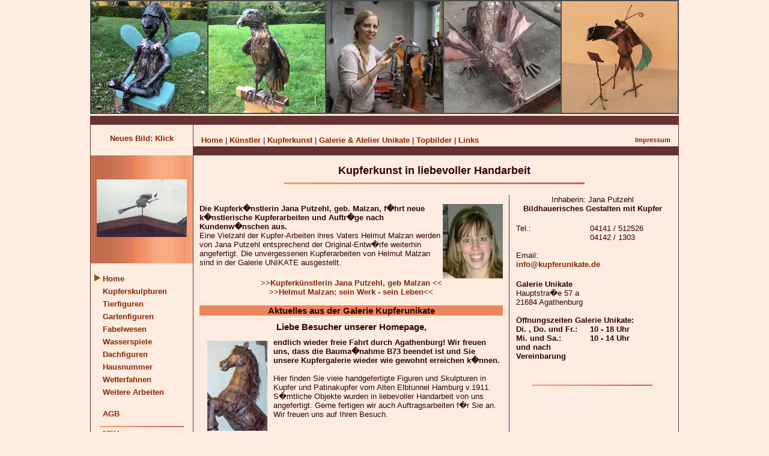

--- FILE ---
content_type: text/html; charset=UTF-8
request_url: https://kupferunikate.de/
body_size: 4470
content:
<!DOCTYPE HTML>
<html>
<head>
<meta http-equiv="Content-Type" content="text/html; charset=utf-8">
<title>Kupferkunst Helmut Malzan</title>
<meta name="description" content="Kupferkunst vom Kupferbildhauer Helmut Malzan. Kupferfiguren, Gartenfiguren, Hausschmuck, Kupferobjekte.">
<meta name="keywords" content="Kupferkunst, Kupferfiguren, Gartenfiguren, Hausschmuck, Kupferobjekte, Helmut, Malzan">
<META NAME="publisher" CONTENT="Dr. Heinz Bamberg">
<meta NAME="copyright" CONTENT="Helmut Malzan">
<meta NAME="robots" CONTENT="INDEX, FOLLOW">
<meta name="language" content="German, Deutsch, de, at, ch">
<meta http-equiv="Content-Type" content="text/html; charset=utf-8">
<link rel="stylesheet" type="text/css" href="css/cssformate.css">
</head>

<body leftmargin="0" topmargin="0" marginwidth="0" marginheight="0" bgcolor="#FEECE0">
        <!-- Kopfbereich Inhalt Anfang  -->	
<table align="center" width="980" border="0" cellspacing="0" cellpadding="0">
  <tr>
    <td bgcolor="#FEECE0" width="980" colspan="5"><img src="/grafiken/kopfbild.jpg" border="0"></td>
  </tr>
  </table>
<!-- Kopfbereich Inhalt Ende  -->	
<table align="center" width="980" border="0" cellspacing="0" cellpadding="0">
  <tr>
    <td bgcolor="#663333" width="1"><img src="grafiken/clear.gif" border="0" width="1" height="1"></td>
    <td bgcolor="#663333" width="170"><img src="grafiken/clear.gif" border="0" width="170" height="1"></td>
    <td bgcolor="#663333" width="1"><img src="grafiken/clear.gif" border="0" width="1" height="1"></td>
    <td bgcolor="#663333" width="807"><img src="grafiken/clear.gif" border="0" width="807" height="1"></td>
    <td bgcolor="#663333" width="1"><img src="grafiken/clear.gif" border="0" width="1" height="1"></td>
  </tr>
  <tr>
    <td bgcolor="#663333"><img src="grafiken/clear.gif" border="0" width="1" height="1"></td>
    <td width="978" colspan="3">


<table bgcolor="#FEECE0" width="978" border="0" cellspacing="0" cellpadding="0">
  <tr>
    <td bgcolor="#FEECE0" width="170" valign="top" align="left"><img src="grafiken/clear.gif" width="1" height="1"></td>
    <td bgcolor="#663333" width="1" valign="top" align="left"><img src="grafiken/clear.gif" width="1" height="1"></td>
    <td bgcolor="#FEECE0" width="10" valign="top" align="left"><img src="grafiken/clear.gif" width="1" height="1"></td>
    <td bgcolor="#FEECE0" width="787" valign="top" align="left"><img src="grafiken/clear.gif" width="1" height="1"></td>
    <td bgcolor="#FEECE0" width="10" valign="top" align="left"><img src="grafiken/clear.gif" width="1" height="1"></td>
  </tr>
  <tr>
    <td bgcolor="#FEECE0" width="170" valign="top" align="center"><a class="menu1" href=" index.php ">Neues Bild: Klick</a></td>
    <td bgcolor="#663333" width="1" valign="top" align="left"><img src="grafiken/clear.gif" width="1" height="1"></td>
    <td bgcolor="#FEECE0" width="10" valign="top" align="left"><img src="grafiken/clear.gif" width="1" height="1"></td>
    <td bgcolor="#FEECE0" width="787" valign="top" align="left">
        	<table width="787">
	<tr>
	<td  width="75%"><a class="menu1" href="index.php">Home</a> | <a class="menu1" href="kupferkuenstler.php">K&uuml;nstler</a> | <a class="menu1" href="kupferkunst.php">Kupferkunst</a> | <a class="menu1" href="galerie_unikate.php">Galerie &amp; Atelier Unikate </a> | 
<a class='menu1' href='topbilder.php'>Topbilder </a> |		
	<a class="menu1" href="links.php">Links</a></td>
	<td class="menu2" width="25%" align="right"><a class="menu2" href="impressum.php">Impressum</a></td>
	</tr>
	</table>
        </td>
    <td bgcolor="#FEECE0" width="10" valign="top" align="left"><img src="grafiken/clear.gif" width="1" height="1"></td>
  </tr>
  <tr>
    <td bgcolor="#FEECE0" valign="top" align="left" width="170" height="1"></td>
    <td bgcolor="#663333" valign="top" align="left" width="1" height="1"><img src="grafiken/clear.gif" width="1" height="1"></td>
    <td bgcolor="#663333" valign="top" align="left" width="10" height="1"></td>
    <td bgcolor="#663333" valign="top" align="left" width="787" height="1"><img src="grafiken/clear.gif" width="1" height="1"></td>
    <td bgcolor="#663333" valign="top" align="left" width="10" height="1"><img src="grafiken/clear.gif" width="1" height="1"></td>
  </tr>

  <tr>
    <td bgcolor="#FEECE0" valign="top" align="left" width="170" height="500">
        <table width="170" border="0" cellspacing="0" cellpadding="0">
  <tr>
    <td background="grafiken/kupferimage_1px.jpg" valign="middle" align="center" height="180">
<a href='kupferobjekt.php?bid=486'><img src='bilder/wetterhexe.jpg' border='0' alt='Hexe auf Stab' width="150" height="96"></a>	</td>
  </tr>
</table>
        <script language="JavaScript" type="text/JavaScript">
<!--
function MM_preloadImages() { //v3.0
  var d=document; if(d.images){ if(!d.MM_p) d.MM_p=new Array();
    var i,j=d.MM_p.length,a=MM_preloadImages.arguments; for(i=0; i<a.length; i++)
    if (a[i].indexOf("#")!=0){ d.MM_p[j]=new Image; d.MM_p[j++].src=a[i];}}
}

function MM_swapImgRestore() { //v3.0
  var i,x,a=document.MM_sr; for(i=0;a&&i<a.length&&(x=a[i])&&x.oSrc;i++) x.src=x.oSrc;
}

function MM_findObj(n, d) { //v4.01
  var p,i,x;  if(!d) d=document; if((p=n.indexOf("?"))>0&&parent.frames.length) {
    d=parent.frames[n.substring(p+1)].document; n=n.substring(0,p);}
  if(!(x=d[n])&&d.all) x=d.all[n]; for (i=0;!x&&i<d.forms.length;i++) x=d.forms[i][n];
  for(i=0;!x&&d.layers&&i<d.layers.length;i++) x=MM_findObj(n,d.layers[i].document);
  if(!x && d.getElementById) x=d.getElementById(n); return x;
}

function MM_swapImage() { //v3.0
  var i,j=0,x,a=MM_swapImage.arguments; document.MM_sr=new Array; for(i=0;i<(a.length-2);i+=3)
   if ((x=MM_findObj(a[i]))!=null){document.MM_sr[j++]=x; if(!x.oSrc) x.oSrc=x.src; x.src=a[i+2];}
}
//-->
</script>
<table width="100%" border="0" cellspacing="0" cellpadding="0">
  <tr><td colspan="2"><img src="../grafiken/clear.gif" width="10" height="10"></td></tr>
  <tr>
<td valign='middle' class='menu1'><img src='/grafiken/pfeil.gif' width='20' height='18'></td><td valign='middle'><a class='menu3' href='index.php'>Home</a></td>  </tr>
  <tr>
<td valign='middle' class='menu1'><img src='/grafiken/clear.gif' width='20' height='18'></td><td valign='middle'><a class='menu3' href='kupferskulpturen.php'>Kupferskulpturen</a></td>  </tr>
  <tr>
<td valign='middle' class='menu1' height='18'><img src='/grafiken/clear.gif' width='20' height='18'></td><td valign='middle'><a class='menu3' href='tierfiguren.php'>Tierfiguren</a></td>  </tr>
  <tr>
<td valign='middle' class='menu1' height='18'><img src='/grafiken/clear.gif' width='20' height='18'></td><td valign='middle'><a class='menu3' href='gartenfiguren.php'>Gartenfiguren</a></td>  </tr>
  <tr>
<td class='menu1'><img src='/grafiken/clear.gif' width='20' height='18'></td><td valign='middle'><a class='menu3' href='fabelwesen.php'>Fabelwesen</a></td>  </tr>
  <tr>
<td class='menu1'><img src='/grafiken/clear.gif' width='20' height='18'></td><td valign='middle'><a class='menu3' href='wasserspiele.php'>Wasserspiele</a></td>  </tr>
  <tr>
<td class='menu1'><img src='/grafiken/clear.gif' width='20' height='18'></td><td valign='middle'><a class='menu3' href='dachfiguren.php'>Dachfiguren</a></td>  </tr>
  <tr>
<td class='menu1'><img src='/grafiken/clear.gif' width='20' height='18'></td><td valign='middle'><a class='menu3' href='hausnummer.php'>Hausnummer</a></td>  </tr>
  <tr>
<td class='menu1'><img src='/grafiken/clear.gif' width='20' height='18'></td><td valign='middle'><a class='menu3' href='wetterfahnen.php'>Wetterfahnen</a></td>  </tr>
  <tr>
<td class='menu1'><img src='/grafiken/clear.gif' width='20' height='18'></td><td valign='middle'><a class='menu3' href='kupferfiguren.php'>Weitere Arbeiten</a></td>  </tr>
  <tr><td colspan="2"><img src="grafiken/clear.gif" width="10" height="10"></td></tr>
  <tr>
<td valign='middle' class='menu1'><img src='/grafiken/clear.gif' width='20' height='18'></td><td valign='middle'><a class='menu3' href='agb.php'>AGB</a></td>  </tr>
	<tr>
  <td valign="middle" align="center" height="15" colspan="2">   
	<img src="grafiken/unterstrich.gif" width="140" height="2"> </td>
  </tr>

	<tr>
	<td class="menu3" width="20px"></td>
	<td>
	  <span class="rot"><b>NEU:</b></span><br><b>Video Kupferunikate<br>
	  Helmut Malzan:</b>  <br>
	      <a class="menu3" href="../videos/AVSEQ01_NEW03.wmv" target="_self">Best</a> (5 MB, DSL)<br>
	      <a class="menu3" href="../videos/AVSEQ01_NEW02.wmv" target="_self">Medium</a> (3 MB, ISDN)<br>
	      <a class="menu3" href="../videos/AVSEQ01_NEW01.wmv" target="_self">Low</a> (1,5 MB, Modem)<br>
				<span class="mini">W&auml;hlen Sie eine der 3 Versionen zum Abspielen des Videos.<br>
				Sie ben&ouml;tigen den Windows Media Player</span>
	</td>
	</tr>
</table>
        </td>
    <td bgcolor="#663333" valign="top" align="left" width="1"><img src="grafiken/clear.gif" width="1" height="1"></td>
    <td bgcolor="#FEECE0" valign="top" align="left" width="10"></td>
    <td bgcolor="#FEECE0" valign="top" align="left" width="787"><img src="grafiken/clear.gif" width="1" height="1">
<!-- Inhaltsbereich Anfang -->
<table width="781" border="0" cellspacing="0" cellpadding="0">
  <tr>
    <td align="center" colspan="3">
        <h1 class="abst0">Kupferkunst in liebevoller Handarbeit</h1>
        </td>
  </tr>
  <tr>
    <td align="center" colspan="3">
        <img src="grafiken/unterstrich.gif" width="500" height="3">
        </td>
  </tr>
  <tr>
    <td align="center" colspan="3">
        <img src="grafiken/clear.gif" width="10" height="3">
        </td>
  </tr>
  <tr>
    <td valign="top" width="521" align="center">
<table width="100%" cellpadding="0" cellspacing="0">
  <tr>
    <td align="center" valign="top">
        <br>
        <td background="grafiken/strich_vert.gif">&nbsp;</td>
        </tr>
  <tr>
    <td align="left" valign="top" >
<img src="bilder_einzelne/kupferkuenstlerin-jana-putzehl.jpg" alt="Galerie Unikate, Kupferunikate in Agathenburg." width="100" height="124" border="0" align="right">
<b>Die Kupferk�nstlerin Jana Putzehl, geb. Malzan, f�hrt neue k�nstlerische Kupferarbeiten und Auftr�ge nach Kundenw�nschen aus.</b><br>
Eine Vielzahl der Kupfer-Arbeiten ihres Vaters Helmut Malzan werden von Jana Putzehl entsprechend der Original-Entw�rfe weiterhin angefertigt. Die unvergessenen Kupferarbeiten von Helmut Malzan sind in der Galerie UNIKATE ausgestellt.
 </td>
   <td background="grafiken/strich_vert.gif">&nbsp;</td>

  </tr>
  <tr>
  <td align="center">
<a href="/kupferkuenstler.php">>>Kupferk&uuml;nstlerin Jana Putzehl, geb Malzan <<</a><br>
<a href="/kupferkunst.php">>>Helmut Malzan: sein Werk - sein Leben<<</a><br><br>

  </td>
  <td background="grafiken/strich_vert.gif">&nbsp;</td>
  </tr>



  <tr>
    <td align="center" width="500" bgcolor="#EC875D">
        <h2 class="abst0">Aktuelles aus der Galerie Kupferunikate</h2>
        </td>
        <td background="grafiken/strich_vert.gif" width="21">&nbsp;</td>
        </tr>
        <tr><td align='left' valign='top'><table width='100%' cellpadding='0' cellspacing='5'><tr><td valign='top' align='center'><h3 class='abst'>Liebe Besucher unserer Homepage,</h3></td></tr><tr><td align='left'><img src='bilder_aktuell/pferd2.jpg' align='left' border='0'  alt='' title='' vspace='5' hspace='8'><b>endlich wieder freie Fahrt durch Agathenburg!
Wir freuen uns, dass die Bauma�nahme B73 beendet ist und Sie unsere Kupfergalerie wieder wie gewohnt erreichen k�nnen.
</b><br><br>Hier finden Sie viele handgefertigte Figuren und Skulpturen in Kupfer und Patinakupfer vom Alten Elbtunnel Hamburg v.1911. S�mtliche Objekte wurden in liebevoller Handarbeit von uns angefertigt. Gerne fertigen wir auch Auftragsarbeiten f�r Sie an.
Wir freuen uns auf Ihren Besuch.</td></tr><tr><td valign='top' align='left'><tr><td valign='middle' align='center' height='15'><img src='grafiken/unterstrich.gif' width='300' height='2'> </td></tr></td></tr><tr><td valign='top' align='center'><h3 class='abst'>Historisches Patinakupfer vom Alten Elbtunnel Hamburg</h3></td></tr><tr><td align='left'><img src='bilder_aktuell/Pusteblumedach1.jpg' align='left' border='0'  alt='Alter Elbtunnel' title='' vspace='5' hspace='8'><b>Der Alte Elbtunnel wurde restauriert. 
Wir haben das gesamte historische Patinakupfer
(fast 100 Jahre alt)im Dezember 2005 exklusiv f�r unsere Kupferkunst erworben und fertigen Figuren und Skulpturen aus diesem sch�nen Kupfer an! </b><br><br>Signierte Kupferskulpturen finden Sie in unserer Ausstellung UNIKATE in Agathenburg bei Stade und hier auf unserer Homepage. Ein sch�nes und einmaliges Andenken vom historischen Bauwerk!
Das Patinakupfer stammt von der Kuppel und dem
Vordach des Alten Elbtunnels, der im September 2011 seinen 100. Geburtstag feierte. </td></tr><tr><td valign='top' align='left'><tr><td valign='middle' align='center' height='15'><img src='grafiken/unterstrich.gif' width='300' height='2'> </td></tr></td></tr><tr><td valign='top' align='center'><h3 class='abst'> Hans-Albers Statue vom Alten Elbtunnelkupfer</h3></td></tr><tr><td align='left'><img src='bilder_aktuell/gross_hansalbers.jpg' align='left' border='0'  alt='' title='' vspace='5' hspace='8'><b>Ein ehrw&uuml;rdiges Andenken an einen unvergessenen
Hamburger K&uuml;nstler:
Hans Albers als lebensgro&szlig;e Skulptur in Kupfer und Patinakupfer des Alten Elbtunnels! 

Bild Hamburg, Hamburger Abendblatt und Stader Tageblatt
berichteten.....</b><br><br>Hans Albers freut sich auf Ihren Besuch
in unserer Galerie UNIKATE in Agathenburg.
Vielleicht spielt er Ihnen eines seiner
legend&auml;ren Lieder auf seinem Schifferklavier?</td></tr><tr><td valign='top' align='left'><tr><td valign='middle' align='center' height='15'><img src='grafiken/unterstrich.gif' width='300' height='2'> </td></tr></td></tr><tr><td valign='top' align='center'><h3 class='abst'>NDR in der UNIKATE</h3></td></tr><tr><td align='left'><b>Der NDR Hamburg sendete am Samstag, den 19. April 2008 um 18.45 Uhr in der Sendung &quot;DAS&quot; einen Beitrag &uuml;ber unsere Kupferarbeiten und die Galerie
UNIKATE. Herzlichen Dank!</b></td></tr><tr><td valign='top' align='left'><tr><td valign='middle' align='center' height='15'><img src='grafiken/unterstrich.gif' width='300' height='2'> </td></tr></td></tr><tr><td valign='top' align='center'><h3 class='abst'>Neue Kupfer-Skulpturen</h3></td></tr><tr><td align='center'><img src='bilder_aktuell/gross_wspielvoegel5.jpg' align='middle' border='0'  alt='' title='' vspace='5' hspace='8'></td></tr><tr><td valign='top' align='center'>Wundersch&ouml;nes Wasserspiel &quot;V&ouml;gel im Schilf&quot;
Blattwerk Patinakupfer Alter Elbtunnel Hamburg</td></tr><tr><td valign='top' align='left'><tr><td valign='middle' align='center' height='15'><img src='grafiken/unterstrich.gif' width='300' height='2'> </td></tr></td></tr></table></td><td background='grafiken/strich_vert.gif'&nbsp;</td></tr>  <tr>
    <td align="left">
        <b>Lebendigkeit in der Kupferskulptur</b>
        </td>
        <td background="grafiken/strich_vert.gif">&nbsp;</td>
  </tr>
  <tr>
        <td valign="top" height="5"><img src="grafiken/clear.gif" width="10" height="5"></td>
        <td background="grafiken/strich_vert.gif"><img src="grafiken/clear.gif" width="5" height="5"></td>
  </tr>
  <tr>
    <td align="left">
        Mit seiner einzigartigen Handschrift verleiht der Kupferk&uuml;nstler Helmut Malzan allen seinen Kupferskulpturen eine ausdrucksstarke Lebendigkeit. <br>
        Viele Kupferarbeiten sind aus originalem Patinakupfer gefertigt, das bis zu 300 Jahre alt ist.<br>
        ...        mehr zur <a class="menu1" href="kupferkunst.php" target="_top">Kupferkunst Helmut Malzan</a><br>
        </td>
        <td background="grafiken/strich_vert.gif">&nbsp;</td>
  </tr>
  <tr>
    <td valign="middle" align="center" height="15">
      <img src="grafiken/unterstrich.gif" width="350" height="2"> </td>
        <td background="grafiken/strich_vert.gif">&nbsp;</td>
  </tr>
  <tr>
        <td valign="top"><img src="grafiken/clear.gif" width="10" height="5"></td>
        <td background="grafiken/strich_vert.gif"><img src="grafiken/clear.gif" width="5" height="5"></td>
  </tr>
  <tr>
    <td align="left">
                <table cellpadding="0" cellspacing="0">
                <tr>
                <td valign="top" colspan="2"><b>Kupferunikate in der Galerie Unikate in Agathenburg</b><br></td>
                </tr>
                <tr>
                <td valign="top" colspan="2"><img src="grafiken/clear.gif" width="10" height="10"></td>
                </tr>
                <tr>
                <td valign="top" >Besuchen Sie die <a class="menu1" href="/galerie_unikate.php">Galerie UNIKATE</a> in Agathenburg bei Stade. Hier k&ouml;nnen Sie die umfangreiche Ausstellung gro&szlig;er und kleiner Kupferskulpturen und Kupferfiguren besichtigen.</b><br>
                ... mehr zur <a class="menu1" href="galerie_unikate.php" target="_top">Galerie UNIKATE</a><br>

                </td>
                <td><img src="bilder_einzelne/galerie_unikate.jpg" alt="Galerie Unikate, Kupferunikate in Agathenburg." width="217" height="147" border="0" align="right">
                </td>
                </tr>
                </table>
  </td>
        <td background="grafiken/strich_vert.gif">&nbsp;</td>
  </tr>
  <tr>
    <td align="left"><img src="grafiken/clear.gif" width="10" height="10"></td>
        <td background="grafiken/strich_vert.gif">&nbsp;</td>
  </tr>
</table>
        </td>
<!--    <td width="21" valign="top" align="left">
<table background="grafiken/strich_vert.gif" width="100%" height="100%" cellpadding="0" cellspacing="0">
        <tr><td>&nbsp;</td></tr>
</table>
        </td> -->
    <td width="250" valign="top" align="left">
<table width="100%" cellpadding="0" cellspacing="0">
  <tr>
    <td valign="bottom" align="center" colspan="2">
        Inhaberin: Jana Putzehl
        <br/>
        <b>Bildhauerisches Gestalten mit Kupfer</b></td>
  </tr>
  <tr>
    <td valign="top" align="center" colspan="2" height="15">
        <img src="grafiken/clear.gif" width="200" height="15">
    </td>
  </tr>
  <tr>
    <td width="40%" valign="top">Tel.:</td>
    <td valign="top" >04141 / 512526</td>
  </tr>
  <tr>
    <td valign="top">&nbsp;</td>
    <td valign="top" >04142 / 1303</td>
  </tr>
  <tr>
    <td valign="top">&nbsp;</td>
    <td valign="top" >&nbsp;</td>
  </tr>
  <tr>
    <td valign="top" colspan="2">Email:<br><a class="menu1" href="mailto:info@kupferunikate.de">info@kupferunikate.de</a></td>
  </tr>
  <tr>
    <td colspan="2">
        <img src="grafiken/clear.gif" width="10" height="15">
    </td>
  </tr>
  <tr>
    <td colspan="2">
        <b>Galerie Unikate</b>
    </td>
  </tr>
  <tr>
    <td colspan="2">
        Hauptstra�e 57 a<br>
        21684 Agathenburg<br><br>
    </td>
  </tr>
  <tr>
    <td colspan="2">
        <b>&Ouml;ffnungszeiten Galerie Unikate:</b>
    </td>
  </tr>
  <tr>
    <td>
        <b>Di. , Do. und Fr.:</b>
    </td>
    <td>
        <b>10 - 18 Uhr</b>
    </td>
  </tr>
  <tr>
    <td valign="top">
        <b>Mi. und Sa.:</b>
    </td>
    <td valign="top">
        <b>10 - 14 Uhr
        </b>
    </td>
  </tr>
  <tr>
    <td valign="top">
        <b>und nach Vereinbarung</b>
    </td>
    <td valign="top">
        <b>&nbsp;</b>
    </td>
  </tr>
  <tr>
    <td colspan="2">        <br>
        <br>
    </td>
  </tr>
  <tr>
    <td valign="top" align="center" colspan="2" height="15">
      <img src="../grafiken/unterstrich.gif" width="200" height="2"> </td>
  </tr>
</table>
        </td>
  </tr>
</table>
<!-- Inhaltsbereich Ende -->
        </td>
    <td bgcolor="#FEECE0" valign="top" align="left" width="10"><img src="grafiken/clear.gif" width="1" height="1"></td>
  </tr>
</table>

        </td>
        <td valign="top" align="left" width="1" bgcolor="#663333"><img src="grafiken/clear.gif" width="1" height="1"></td>
  </tr>
  <tr>
    <td bgcolor="#663333"><img src="grafiken/clear.gif" border="0" width="1" height="1"></td>
    <td bgcolor="#FEECE0"><img src="grafiken/clear.gif" border="0" width="170" height="1"></td>
    <td bgcolor="#663333"><img src="grafiken/clear.gif" border="0" width="1" height="1"></td>
    <td bgcolor="#663333"><img src="grafiken/clear.gif" border="0" width="807" height="1"></td>
    <td bgcolor="#663333"><img src="grafiken/clear.gif" border="0" width="1" height="1"></td>
  </tr>
  <tr>
    <td bgcolor="#663333"><img src="grafiken/clear.gif" border="0" width="1" height="20"></td>
    <td bgcolor="#FEECE0"><img src="grafiken/clear.gif" border="0" width="170" height="20"></td>
    <td bgcolor="#663333"><img src="grafiken/clear.gif" border="0" width="1" height="20"></td>
    <td bgcolor="#FEECE0">
        <table width="100%" border="0" cellspacing="0" cellpadding="0">
  <tr>
    <td bgcolor="#FEECE0" valign="middle" align="center" height="30" colspan="3"><b class="kursiv">Kupferkunst - alle Kupferskulpturen und Kupferfiguren werden in reiner Handarbeit angefertigt.</b></td>
  </tr>
  <tr>
    <td bgcolor="#663333" class="mini" valign="middle" align="center" height="1" colspan="3"><img src="../grafiken/clear.gif" width="10" height="1"></td>
  </tr>
  <tr>
    <td width="15%" height="20" align="right" valign="middle" bgcolor="#FEECE0" class="mini">&nbsp;</td>
    <td class="mini" bgcolor="#FEECE0" valign="middle" align="center" width="70%"><a class="menu2" href="index.php">Home</a> | <a class="menu2" href="agb.php">AGB</a> | <a class="menu2" href="impressum.php">Impressum</a></td>
    <td class="mini" bgcolor="#FEECE0" valign="middle" align="right" width="15%"><a href="bilderadmin/login.php">Login</a>&nbsp;&nbsp;&nbsp;&nbsp;&nbsp;&nbsp;</td>
  </tr>
  <tr>
    <td class="mini" bgcolor="#FEECE0" valign="middle" align="right" width="15%">&nbsp;</td>
    <td class="mini" bgcolor="#FEECE0" valign="middle" align="center" width="70%">&copy; Kupferunikate Jana Putzehl 2019</td>
    <td class="mini" bgcolor="#FEECE0" valign="middle" align="right" width="15%">&nbsp;</td>
  </tr>
</table>
        </td>
    <td bgcolor="#663333"><img src="grafiken/clear.gif" border="0" width="1" height="20"></td>
  </tr>
  <tr>
    <td bgcolor="#663333"><img src="grafiken/clear.gif" border="0" width="1" height="1"></td>
    <td bgcolor="#663333"><img src="grafiken/clear.gif" border="0" width="170" height="1"></td>
    <td bgcolor="#663333"><img src="grafiken/clear.gif" border="0" width="1" height="1"></td>
    <td bgcolor="#663333"><img src="grafiken/clear.gif" border="0" width="807" height="1"></td>
    <td bgcolor="#663333"><img src="grafiken/clear.gif" border="0" width="1" height="1"></td>
  </tr>
  <tr>
    <td bgcolor="#FEECE0"><img src="grafiken/clear.gif" border="0" width="1" height="5"></td>
    <td bgcolor="#FEECE0"><img src="grafiken/clear.gif" border="0" width="170" height="5"></td>
    <td bgcolor="#FEECE0"><img src="grafiken/clear.gif" border="0" width="1" height="5"></td>
    <td bgcolor="#FEECE0"><img src="grafiken/clear.gif" border="0" width="807" height="5"></td>
    <td bgcolor="#FEECE0"><img src="grafiken/clear.gif" border="0" width="1" height="5"></td>
  </tr>
</table>
</body>
</html>


--- FILE ---
content_type: text/css
request_url: https://kupferunikate.de/css/cssformate.css
body_size: 547
content:
a:link { color:#862701; font-weight:bold; text-decoration:none; }
a:visited { color:#862701; font-weight:bold; text-decoration:none; } 
a:hover { color:#F08960; font-weight:bold; text-decoration:none; }
a:active { color:#875E0D; font-weight:bold; text-decoration:none }
body { background-color:#FEECE0;
}
h1 {
	font-family: Verdana, Helvetica, Arial, sans-serif;
	font-size: 18px;
	color: #330000;
	font-weight:bold;
	margin-top: 15px;
	margin-bottom: 5px;
}
h1.abst0 {
	font-family: Verdana, Helvetica, Arial, sans-serif;
	font-size: 18px;
	color: #330000;
	font-weight:bold;
	margin-top: 0px;
	margin-bottom: 0px;
}
h1.detail {
	font-family: Verdana, Helvetica, Arial, sans-serif;
	font-size: 22px;
	color: #330000;
	font-weight:bold;
	margin-top: 0px;
	margin-bottom: 10px;
}
h1.ocker {
	font-family: Verdana, Helvetica, Arial, sans-serif;
	font-size: 36px;
	color: #E0C069;
	font-weight:bold;
	margin-top: 0px;
	margin-bottom: 0px;
}

.abst1 {
	font-family: Verdana, Helvetica, Arial, sans-serif;
	margin-top: 0px;
	margin-bottom: 10px;
}
.abst2 {
	font-family: Verdana, Helvetica, Arial, sans-serif;
	margin-top: 5px;
	margin-bottom: 5px;
}
.abst2links {
	font-family: Verdana, Helvetica, Arial, sans-serif;
	margin-top: 0px;
	margin-bottom: 0px;
	margin-left: 20px;
}
.abst3links {
	font-family: Verdana, Helvetica, Arial, sans-serif;
	margin-top: 15px;
	margin-bottom: 15px;
}
.abstlinks {
	font-family: Verdana, Helvetica, Arial, sans-serif;
	margin-left: 20px;
}
.italic15kupfer {
	font-family: Verdana, Helvetica, Arial, sans-serif;
	font-size: 15px;
	color: #E18069;
	font-weight:bold;
	font-style:italic;
}
h2 {
	font-family: Verdana, Helvetica, Arial, sans-serif;
	font-size: 15px;
	color: #330000;
	font-weight:bold;
}
h2.abst0 {
	font-family: Verdana, Helvetica, Arial, sans-serif;
	font-size: 15px;
	color: #330000;
	font-weight:bold;
	margin-top: 0px;
	margin-bottom: 0px;
}
h3.abst {
	font-family: Verdana, Helvetica, Arial, sans-serif;
	font-size: 15px;
	color: #330000;
	font-weight:bold;
	margin-top: 5px;
	margin-bottom: 5px;
}
h3.abst0 {
	font-family: Verdana, Helvetica, Arial, sans-serif;
	font-size: 15px;
	color: #330000;
	font-weight:bold;
	margin-top: 0px;
	margin-bottom: 0px;
}
.keinabst {  font-family: Verdana, Helvetica, Arial, sans-serif; 
margin-top: 0px;
margin-bottom: 0px;
margin-left: 10px;
}
.linktxt {
	font-family: Verdana, Helvetica,  Arial, sans-serif;
	font-size: 11px;
	color: #330000;
	font-weight:normal;
}
.standard {
	font-family: Verdana, Helvetica,  Arial, sans-serif;
	font-size: 13px;
	color: #330000;
	font-weight:normal;
}
p {
	font-family: Verdana, Helvetica,  Arial, sans-serif;
	font-size: 13px;
	color: #330000;
	font-weight:normal;
}
.kursiv {
	font-style:italic;
}
td {
	font-family: Verdana, Helvetica,  Arial, sans-serif;
	font-size: 13px;
	color: #330000;
	font-weight:normal;
}
.klein {
	font-family: Verdana, Helvetica,  Arial, sans-serif;
	font-size: 11px;
	color: #330000;
	font-weight:normal;
}
.menu1 {
	font-family: Verdana, Helvetica,  Arial, sans-serif;
	font-size: 13px;
	color: #333333;
	font-weight:bold;
}
.menu2 {
	font-family: Verdana, Helvetica,  Arial, sans-serif;
	font-size: 11px;
	color: #333333;
	font-weight: normal;
}
.menu3 {
	font-family: Verdana, Helvetica,  Arial, sans-serif;
	font-size: 13px;
	color: #875E0D;
	font-weight:bold;
}
.menu4 {
	font-family: Verdana, Helvetica,  Arial, sans-serif;
	font-size: 13px;
	color: #333333;
	font-weight:bold;
}
.menu_login {
	font-family: Verdana, Helvetica,  Arial, sans-serif;
	font-size: 13px;
	color: #336666;
	font-weight:bold;
	margin-top: 0px;
	margin-bottom: 0px;
}
.menu_kursiv {
	font-family: Verdana, Helvetica,  Arial, sans-serif;
	font-size: 13px;
	color: #336666;
	font-weight:normal;
	font-style:italic;
}
.inaktiv {
	font-family: Verdana, Helvetica,  Arial, sans-serif;
	font-size: 13px;
	color: #CCCCCC;
	font-weight:bold;
}
.grossfett {
	font-family: Verdana, Helvetica,  Arial, sans-serif;
	font-size: 14px;
	color: #330000;
	font-weight: bold;
	text-align: center;
}

.mini {
	font-family: Verdana, Helvetica,  Arial, sans-serif;
	font-size: 9px;
	color: #330000;
	font-weight:normal;
}
.rot {
	font-family: Verdana, Helvetica,  Arial, sans-serif;
	font-size: 13px;
	color: #CC3300;
	font-weight:normal;
}
.gruen {
	font-family: Verdana, Helvetica,  Arial, sans-serif;
	font-size: 13px;
	color: #009999;
}
.tooltip{
	font-family: Verdana, Helvetica,  Arial, sans-serif;
	font-size: 5px;
	color: #000033;
	background-color:#F6E5B8;
	padding:5px;
	border:1px inset #000000;
	position:absolute; 
	width:250px; 
	height:auto; 
	z-index:100; 
	visibility:hidden;
	left:0; 
	top:0;
}
.tooltiphelp{cursor:help;}
.tooltiplink{cursor:link;}

.nav1 {
	font-family:Verdana, Arial, Helvetica, sans-serif;
	font-size: 8pt;
	color: #E9D31B;
	font-weight:normal;
	text-decoration:underline;
}
.hier {
	font-family:Verdana, Arial, Helvetica, sans-serif;
	font-size: 10pt;
	color: #CC3300;
	font-weight:bold;
	text-decoration:underline;
}
.fett {
	font-family:Verdana, Arial, Helvetica, sans-serif;
	font-weight:bold;
}
.beigedark {
	color: #E5CBBA;
}
.dunkelgruen {
	color: #009999;
}
.kupfer {
	color: #F7AB89;
}
